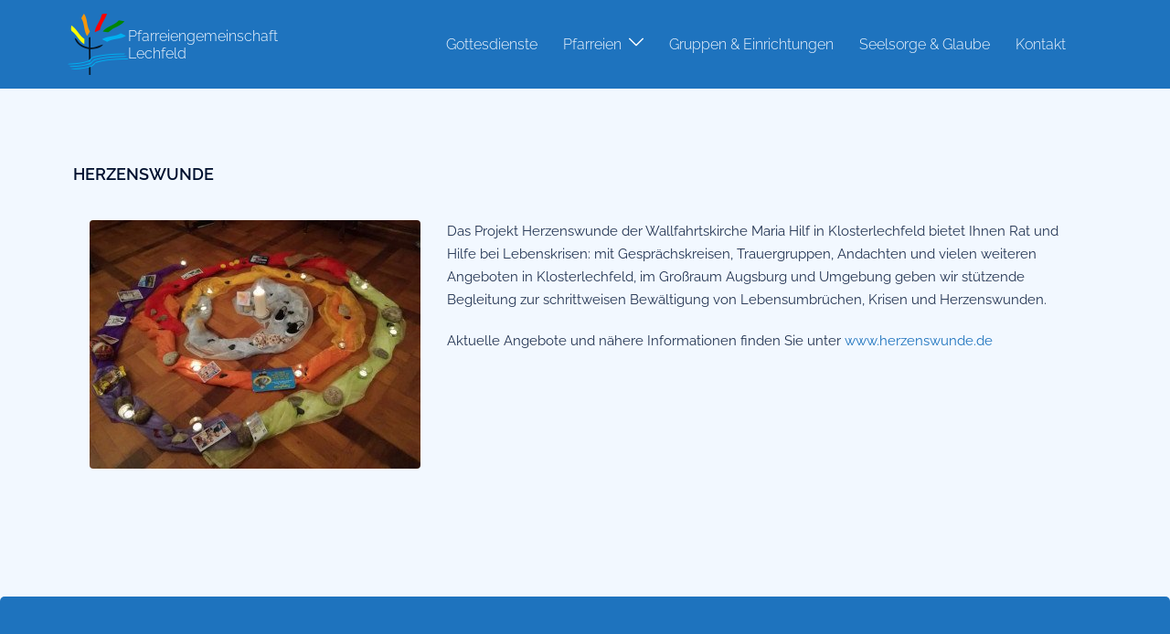

--- FILE ---
content_type: text/css
request_url: https://www.katholisch-lechfeld.de/wp-content/uploads/elementor/css/post-6284.css?ver=1768735879
body_size: 279
content:
.elementor-kit-6284{--e-global-color-primary:#6EC1E4;--e-global-color-secondary:#54595F;--e-global-color-text:#47425D;--e-global-color-accent:#61CE70;--e-global-color-e983873:#7A7A7A;--e-global-color-53abf8c2:#4054B2;--e-global-color-8248c5f:#23A455;--e-global-color-5c69f764:#000;--e-global-color-5f2d81ca:#FFF;--e-global-typography-primary-font-family:"Raleway";--e-global-typography-primary-font-weight:300;--e-global-typography-secondary-font-family:"Raleway";--e-global-typography-secondary-font-weight:300;--e-global-typography-text-font-family:"Raleway";--e-global-typography-text-font-weight:400;--e-global-typography-accent-font-family:"Raleway";--e-global-typography-accent-font-weight:300;}.elementor-section.elementor-section-boxed > .elementor-container{max-width:1140px;}.e-con{--container-max-width:1140px;}.elementor-widget:not(:last-child){margin-block-end:20px;}.elementor-element{--widgets-spacing:20px 20px;--widgets-spacing-row:20px;--widgets-spacing-column:20px;}{}h1.entry-title{display:var(--page-title-display);}@media(max-width:1198px){.elementor-section.elementor-section-boxed > .elementor-container{max-width:1024px;}.e-con{--container-max-width:1024px;}}@media(max-width:767px){.elementor-section.elementor-section-boxed > .elementor-container{max-width:767px;}.e-con{--container-max-width:767px;}}

--- FILE ---
content_type: text/css
request_url: https://www.katholisch-lechfeld.de/wp-content/uploads/elementor/css/post-5262.css?ver=1768808726
body_size: -34
content:
@media(min-width:768px){.elementor-5262 .elementor-element.elementor-element-e75644b{width:35.596%;}.elementor-5262 .elementor-element.elementor-element-fccbc18{width:64.404%;}}